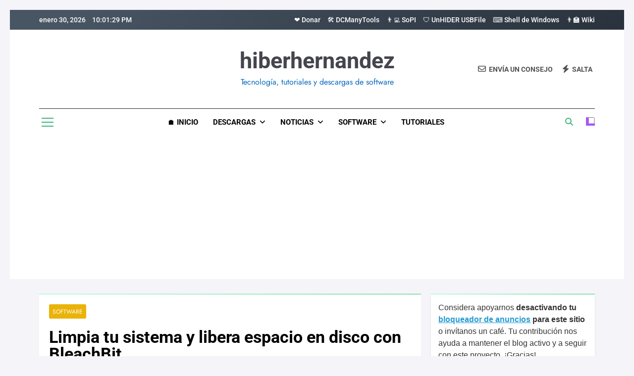

--- FILE ---
content_type: text/html; charset=utf-8
request_url: https://www.google.com/recaptcha/api2/aframe
body_size: 267
content:
<!DOCTYPE HTML><html><head><meta http-equiv="content-type" content="text/html; charset=UTF-8"></head><body><script nonce="YDhuqXSL_3DdWDaavVL1Jw">/** Anti-fraud and anti-abuse applications only. See google.com/recaptcha */ try{var clients={'sodar':'https://pagead2.googlesyndication.com/pagead/sodar?'};window.addEventListener("message",function(a){try{if(a.source===window.parent){var b=JSON.parse(a.data);var c=clients[b['id']];if(c){var d=document.createElement('img');d.src=c+b['params']+'&rc='+(localStorage.getItem("rc::a")?sessionStorage.getItem("rc::b"):"");window.document.body.appendChild(d);sessionStorage.setItem("rc::e",parseInt(sessionStorage.getItem("rc::e")||0)+1);localStorage.setItem("rc::h",'1769810487385');}}}catch(b){}});window.parent.postMessage("_grecaptcha_ready", "*");}catch(b){}</script></body></html>